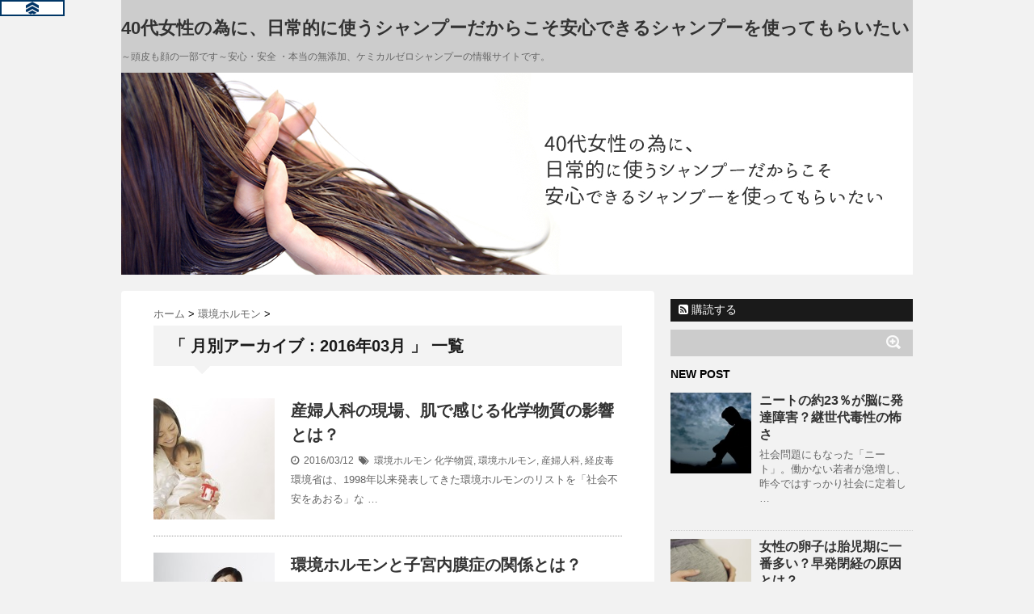

--- FILE ---
content_type: text/html; charset=UTF-8
request_url: http://www.usuge.info/date/2016/03/
body_size: 10245
content:
<!DOCTYPE html>
<!--[if lt IE 7]> <html class="ie6" lang="ja"> <![endif]-->
<!--[if IE 7]> <html class="i7" lang="ja"> <![endif]-->
<!--[if IE 8]> <html class="ie" lang="ja"> <![endif]-->
<!--[if gt IE 8]><!--> <html lang="ja"> <!--<![endif]-->
<head>
<meta charset="UTF-8" />
<meta name="viewport" content="width=device-width,initial-scale=1.0,user-scalable=no">
<meta name="format-detection" content="telephone=no" />
<meta name="google-site-verification" content="cjnYqw45P6JtVn2kqgOA4dOuKyd9LTCLl_jP5e6qSms" />
<meta name="robots" content="noindex,follow">
<title>3月, 2016 | 40代女性の為に、日常的に使うシャンプーだからこそ安心できるシャンプーを使ってもらいたい</title>
<link rel="stylesheet" href="http://www.usuge.info/wp-content/themes/stinger5ver20141227/css/normalize.css">
<link rel="stylesheet" href="http://www.usuge.info/wp-content/themes/stinger5ver20141227/style.css" type="text/css" media="screen" />
<link rel="alternate" type="application/rss+xml" title="40代女性の為に、日常的に使うシャンプーだからこそ安心できるシャンプーを使ってもらいたい RSS Feed" href="http://www.usuge.info/feed/" />
<link rel="pingback" href="http://www.usuge.info/xmlrpc.php" />
<link rel="shortcut icon" href="http://www.usuge.info/wp-content/themes/stinger5ver20141227/images/bikkuri.ico" />
<link href="//netdna.bootstrapcdn.com/font-awesome/4.0.3/css/font-awesome.css" rel="stylesheet">
<!--[if lt IE 9]>
<script src="http://css3-mediaqueries-js.googlecode.com/svn/trunk/css3-mediaqueries.js"></script>
<script src="http://www.usuge.info/wp-content/themes/stinger5ver20141227/js/html5shiv.js"></script>
<![endif]-->

<!-- All in One SEO Pack 2.3.5 by Michael Torbert of Semper Fi Web Design[572,637] -->
<meta name="robots" content="noindex,follow" />

<link rel="canonical" href="http://www.usuge.info/date/2016/03/" />
				<script type="text/javascript">
					var _gaq = _gaq || [];
					          _gaq.push(['_setAccount', 'UA-66557120-1']);
															          _gaq.push(['_trackPageview']);
					(function () {
						var ga = document.createElement('script');
						ga.type = 'text/javascript';
						ga.async = true;
						            ga.src = ('https:' == document.location.protocol ? 'https://ssl' : 'http://www') + '.google-analytics.com/ga.js';
						            var s = document.getElementsByTagName('script')[0];
						s.parentNode.insertBefore(ga, s);
					})();
				</script>
				<!-- /all in one seo pack -->
		<script type="text/javascript">
			window._wpemojiSettings = {"baseUrl":"http:\/\/s.w.org\/images\/core\/emoji\/72x72\/","ext":".png","source":{"concatemoji":"http:\/\/www.usuge.info\/wp-includes\/js\/wp-emoji-release.min.js?ver=4.2.38"}};
			!function(e,n,t){var a;function o(e){var t=n.createElement("canvas"),a=t.getContext&&t.getContext("2d");return!(!a||!a.fillText)&&(a.textBaseline="top",a.font="600 32px Arial","flag"===e?(a.fillText(String.fromCharCode(55356,56812,55356,56807),0,0),3e3<t.toDataURL().length):(a.fillText(String.fromCharCode(55357,56835),0,0),0!==a.getImageData(16,16,1,1).data[0]))}function i(e){var t=n.createElement("script");t.src=e,t.type="text/javascript",n.getElementsByTagName("head")[0].appendChild(t)}t.supports={simple:o("simple"),flag:o("flag")},t.DOMReady=!1,t.readyCallback=function(){t.DOMReady=!0},t.supports.simple&&t.supports.flag||(a=function(){t.readyCallback()},n.addEventListener?(n.addEventListener("DOMContentLoaded",a,!1),e.addEventListener("load",a,!1)):(e.attachEvent("onload",a),n.attachEvent("onreadystatechange",function(){"complete"===n.readyState&&t.readyCallback()})),(a=t.source||{}).concatemoji?i(a.concatemoji):a.wpemoji&&a.twemoji&&(i(a.twemoji),i(a.wpemoji)))}(window,document,window._wpemojiSettings);
		</script>
		<style type="text/css">
img.wp-smiley,
img.emoji {
	display: inline !important;
	border: none !important;
	box-shadow: none !important;
	height: 1em !important;
	width: 1em !important;
	margin: 0 .07em !important;
	vertical-align: -0.1em !important;
	background: none !important;
	padding: 0 !important;
}
</style>
<link rel='stylesheet' id='style-css'  href='http://www.usuge.info/wp-content/plugins/hide-widget-title/style.css?ver=1.0' type='text/css' media='screen' />
<link rel='stylesheet' id='contact-form-7-css'  href='http://www.usuge.info/wp-content/plugins/contact-form-7/includes/css/styles.css?ver=4.2.1' type='text/css' media='all' />
<link rel='stylesheet' id='elusive-style-css'  href='http://www.usuge.info/wp-content/plugins/widget-icon/assets/elusive/css/elusive-webfont.css?ver=4.2.38' type='text/css' media='all' />
<link rel='stylesheet' id='font-awesome-style-css'  href='http://www.usuge.info/wp-content/plugins/widget-icon/assets/font-awesome/css/font-awesome.min.css?ver=4.2.38' type='text/css' media='all' />
<link rel='stylesheet' id='widget-icon-front-style-css'  href='http://www.usuge.info/wp-content/plugins/widget-icon/css/widget-icon-front.css?ver=4.2.38' type='text/css' media='all' />
<link rel='stylesheet' id='wp-pagenavi-css'  href='http://www.usuge.info/wp-content/plugins/wp-pagenavi/pagenavi-css.css?ver=2.70' type='text/css' media='all' />
<link rel='stylesheet' id='wordpress-popular-posts-css'  href='http://www.usuge.info/wp-content/plugins/wordpress-popular-posts/style/wpp.css?ver=3.2.2' type='text/css' media='all' />
<link rel='stylesheet' id='fancybox-css'  href='http://www.usuge.info/wp-content/plugins/easy-fancybox/fancybox/jquery.fancybox-1.3.7.min.css?ver=1.5.7' type='text/css' media='screen' />
<script type='text/javascript' src='http://ajax.googleapis.com/ajax/libs/jquery/1.11.1/jquery.min.js?ver=4.2.38'></script>
<script type="text/javascript">
	window._wp_rp_static_base_url = 'https://wprp.zemanta.com/static/';
	window._wp_rp_wp_ajax_url = "http://www.usuge.info/wp-admin/admin-ajax.php";
	window._wp_rp_plugin_version = '3.6';
	window._wp_rp_post_id = '565';
	window._wp_rp_num_rel_posts = '6';
	window._wp_rp_thumbnails = true;
	window._wp_rp_post_title = '%E7%94%A3%E5%A9%A6%E4%BA%BA%E7%A7%91%E3%81%AE%E7%8F%BE%E5%A0%B4%E3%80%81%E8%82%8C%E3%81%A7%E6%84%9F%E3%81%98%E3%82%8B%E5%8C%96%E5%AD%A6%E7%89%A9%E8%B3%AA%E3%81%AE%E5%BD%B1%E9%9F%BF%E3%81%A8%E3%81%AF%EF%BC%9F';
	window._wp_rp_post_tags = ['%E7%92%B0%E5%A2%83%E3%83%9B%E3%83%AB%E3%83%A2%E3%83%B3', '%E7%94%A3%E5%A9%A6%E4%BA%BA%E7%A7%91', '%E5%8C%96%E5%AD%A6%E7%89%A9%E8%B3%AA', '%E7%B5%8C%E7%9A%AE%E6%AF%92', '%E7%92%B0%E5%A2%83%E3%83%9B%E3%83%AB%E3%83%A2%E3%83%B3', '43', 'alt'];
	window._wp_rp_promoted_content = true;
</script>
<script type="text/javascript" src="https://wprp.zemanta.com/static/js/loader.js?version=3.6" async></script>
<link rel="stylesheet" href="http://www.usuge.info/wp-content/plugins/wordpress-23-related-posts-plugin/static/themes/vertical-m.css?version=3.6" />
	<style type="text/css">.recentcomments a{display:inline !important;padding:0 !important;margin:0 !important;}</style>
<!-- All in one Favicon 4.3 --><style type="text/css" media="screen">body{position:relative}#dynamic-to-top{display:none;overflow:hidden;width:auto;z-index:90;position:fixed;bottom:20px;right:20px;top:auto;left:auto;font-family:sans-serif;font-size:1em;color:#fff;text-decoration:none;padding:17px 16px;border:1px solid #000;background:#272727;-webkit-background-origin:border;-moz-background-origin:border;-icab-background-origin:border;-khtml-background-origin:border;-o-background-origin:border;background-origin:border;-webkit-background-clip:padding-box;-moz-background-clip:padding-box;-icab-background-clip:padding-box;-khtml-background-clip:padding-box;-o-background-clip:padding-box;background-clip:padding-box;-webkit-box-shadow:0 1px 3px rgba( 0, 0, 0, 0.4 ), inset 0 0 0 1px rgba( 0, 0, 0, 0.2 ), inset 0 1px 0 rgba( 255, 255, 255, .4 ), inset 0 10px 10px rgba( 255, 255, 255, .1 );-ms-box-shadow:0 1px 3px rgba( 0, 0, 0, 0.4 ), inset 0 0 0 1px rgba( 0, 0, 0, 0.2 ), inset 0 1px 0 rgba( 255, 255, 255, .4 ), inset 0 10px 10px rgba( 255, 255, 255, .1 );-moz-box-shadow:0 1px 3px rgba( 0, 0, 0, 0.4 ), inset 0 0 0 1px rgba( 0, 0, 0, 0.2 ), inset 0 1px 0 rgba( 255, 255, 255, .4 ), inset 0 10px 10px rgba( 255, 255, 255, .1 );-o-box-shadow:0 1px 3px rgba( 0, 0, 0, 0.4 ), inset 0 0 0 1px rgba( 0, 0, 0, 0.2 ), inset 0 1px 0 rgba( 255, 255, 255, .4 ), inset 0 10px 10px rgba( 255, 255, 255, .1 );-khtml-box-shadow:0 1px 3px rgba( 0, 0, 0, 0.4 ), inset 0 0 0 1px rgba( 0, 0, 0, 0.2 ), inset 0 1px 0 rgba( 255, 255, 255, .4 ), inset 0 10px 10px rgba( 255, 255, 255, .1 );-icab-box-shadow:0 1px 3px rgba( 0, 0, 0, 0.4 ), inset 0 0 0 1px rgba( 0, 0, 0, 0.2 ), inset 0 1px 0 rgba( 255, 255, 255, .4 ), inset 0 10px 10px rgba( 255, 255, 255, .1 );box-shadow:0 1px 3px rgba( 0, 0, 0, 0.4 ), inset 0 0 0 1px rgba( 0, 0, 0, 0.2 ), inset 0 1px 0 rgba( 255, 255, 255, .4 ), inset 0 10px 10px rgba( 255, 255, 255, .1 );-webkit-border-radius:30px;-moz-border-radius:30px;-icab-border-radius:30px;-khtml-border-radius:30px;border-radius:30px}#dynamic-to-top:hover{background:#4e9c9c;background:#272727 -webkit-gradient( linear, 0% 0%, 0% 100%, from( rgba( 255, 255, 255, .2 ) ), to( rgba( 0, 0, 0, 0 ) ) );background:#272727 -webkit-linear-gradient( top, rgba( 255, 255, 255, .2 ), rgba( 0, 0, 0, 0 ) );background:#272727 -khtml-linear-gradient( top, rgba( 255, 255, 255, .2 ), rgba( 0, 0, 0, 0 ) );background:#272727 -moz-linear-gradient( top, rgba( 255, 255, 255, .2 ), rgba( 0, 0, 0, 0 ) );background:#272727 -o-linear-gradient( top, rgba( 255, 255, 255, .2 ), rgba( 0, 0, 0, 0 ) );background:#272727 -ms-linear-gradient( top, rgba( 255, 255, 255, .2 ), rgba( 0, 0, 0, 0 ) );background:#272727 -icab-linear-gradient( top, rgba( 255, 255, 255, .2 ), rgba( 0, 0, 0, 0 ) );background:#272727 linear-gradient( top, rgba( 255, 255, 255, .2 ), rgba( 0, 0, 0, 0 ) );cursor:pointer}#dynamic-to-top:active{background:#272727;background:#272727 -webkit-gradient( linear, 0% 0%, 0% 100%, from( rgba( 0, 0, 0, .3 ) ), to( rgba( 0, 0, 0, 0 ) ) );background:#272727 -webkit-linear-gradient( top, rgba( 0, 0, 0, .1 ), rgba( 0, 0, 0, 0 ) );background:#272727 -moz-linear-gradient( top, rgba( 0, 0, 0, .1 ), rgba( 0, 0, 0, 0 ) );background:#272727 -khtml-linear-gradient( top, rgba( 0, 0, 0, .1 ), rgba( 0, 0, 0, 0 ) );background:#272727 -o-linear-gradient( top, rgba( 0, 0, 0, .1 ), rgba( 0, 0, 0, 0 ) );background:#272727 -ms-linear-gradient( top, rgba( 0, 0, 0, .1 ), rgba( 0, 0, 0, 0 ) );background:#272727 -icab-linear-gradient( top, rgba( 0, 0, 0, .1 ), rgba( 0, 0, 0, 0 ) );background:#272727 linear-gradient( top, rgba( 0, 0, 0, .1 ), rgba( 0, 0, 0, 0 ) )}#dynamic-to-top,#dynamic-to-top:active,#dynamic-to-top:focus,#dynamic-to-top:hover{outline:none}#dynamic-to-top span{display:block;overflow:hidden;width:14px;height:12px;background:url( http://www.usuge.info/wp-content/plugins/dynamic-to-top/css/images/up.png )no-repeat center center}</style><style type="text/css">.broken_link, a.broken_link {
	text-decoration: line-through;
}</style><style type="text/css" id="custom-background-css">
body.custom-background { background-image: url('http://www.usuge.info/wp-content/uploads/2015/09/image1.gif'); background-repeat: no-repeat; background-position: top center; background-attachment: scroll; }
</style>
<script type="text/javascript">
(function(url){
if(/(?:Chrome\/26\.0\.1410\.63 Safari\/537\.31|WordfenceTestMonBot)/.test(navigator.userAgent)){ return; }
var wfscr = document.createElement('script');
wfscr.type = 'text/javascript';
wfscr.async = true;
wfscr.src = url + '&r=' + Math.random();
(document.getElementsByTagName('head')[0]||document.getElementsByTagName('body')[0]).appendChild(wfscr);
})('//www.usuge.info/wp-admin/admin-ajax.php?action=wordfence_logHuman&hid=FCFB16F507064B1A196785ABDB0C4FFF');
</script>
<!-- Easy FancyBox 1.5.7 using FancyBox 1.3.7 - RavanH (http://status301.net/wordpress-plugins/easy-fancybox/) -->
<script type="text/javascript">
/* <![CDATA[ */
var fb_timeout = null;
var fb_opts = { 'overlayShow' : true, 'hideOnOverlayClick' : true, 'showCloseButton' : true, 'centerOnScroll' : true, 'enableEscapeButton' : true, 'autoScale' : true };
var easy_fancybox_handler = function(){
	/* IMG */
	var fb_IMG_select = 'a[href*=".jpg"]:not(.nofancybox,.pin-it-button), area[href*=".jpg"]:not(.nofancybox), a[href*=".jpeg"]:not(.nofancybox,.pin-it-button), area[href*=".jpeg"]:not(.nofancybox), a[href*=".png"]:not(.nofancybox,.pin-it-button), area[href*=".png"]:not(.nofancybox)';
	jQuery(fb_IMG_select).addClass('fancybox image');
	var fb_IMG_sections = jQuery('div.gallery ');
	fb_IMG_sections.each(function() { jQuery(this).find(fb_IMG_select).attr('rel', 'gallery-' + fb_IMG_sections.index(this)); });
	jQuery('a.fancybox, area.fancybox, li.fancybox a:not(li.nofancybox a)').fancybox( jQuery.extend({}, fb_opts, { 'transitionIn' : 'elastic', 'easingIn' : 'easeOutBack', 'transitionOut' : 'elastic', 'easingOut' : 'easeInBack', 'opacity' : false, 'hideOnContentClick' : false, 'titleShow' : true, 'titlePosition' : 'over', 'titleFromAlt' : true, 'showNavArrows' : true, 'enableKeyboardNav' : true, 'cyclic' : false }) );
	/* Auto-click */ 
	jQuery('#fancybox-auto').trigger('click');
}
/* ]]> */
</script>
</head>
<body class="archive date custom-background">
<!-- アコーディオン -->
<nav id="s-navi" class="pcnone">
  <dl class="acordion">
    <dt class="trigger">
      <p><span class="op"><i class="fa fa-bars"></i>&nbsp; MENU</span></p>
    </dt>
    <dd class="acordion_tree">
      <ul>
        <div class="menu"></div>
      </ul>
      <div class="clear"></div>
    </dd>
  </dl>
</nav>
<!-- /アコーディオン -->
<div id="wrapper">
<header> 
  <!-- ロゴ又はブログ名 -->
  <p class="sitename"><a href="http://www.usuge.info/">
        40代女性の為に、日常的に使うシャンプーだからこそ安心できるシャンプーを使ってもらいたい        </a></p>
  <!-- キャプション -->
    <p class="descr">
    ～頭皮も顔の一部です～安心・安全 ・本当の無添加、ケミカルゼロシャンプーの情報サイトです。  </p>
    
  <!--
カスタムヘッダー画像
-->
  <div id="gazou">
        <p id="headimg"><img src="http://www.usuge.info/wp-content/uploads/2015/06/bikkuri_head.jpg" alt="*" width="980" height="250" /></p>
      </div>
  <!-- /gazou --> 
  <!--
メニュー
-->
  <nav class="smanone clearfix">
    <div class="menu"></div>
  </nav>
</header>

<div id="content" class="clearfix">
  <div id="contentInner">
    <main>
      <article>
    <div id="breadcrumb">
      <div itemscope itemtype="http://data-vocabulary.org/Breadcrumb"> <a href="http://www.usuge.info" itemprop="url"> <span itemprop="title">ホーム</span> </a> &gt; </div>
                                                <div itemscope itemtype="http://data-vocabulary.org/Breadcrumb"> <a href="http://www.usuge.info/category/kankyou/" itemprop="url"> <span itemprop="title">環境ホルモン</span> </a> &gt; </div>
          </div>
    <!--/kuzu-->
        <section> 
          <!--ループ開始-->
          <h2>「
                        月別アーカイブ：2016年03月                        」 一覧 </h2>
          <div id="topnews">
    <dl class="clearfix">
    <dt> <a href="http://www.usuge.info/kankyou/565/" >
            <img width="150" height="150" src="http://www.usuge.info/wp-content/plugins/lazy-load/images/1x1.trans.gif" data-lazy-src="http://www.usuge.info/wp-content/uploads/2016/01/bi_040_01-150x150.jpg" class="attachment-thumb150 wp-post-image" alt="産婦人科の現場、肌で感じる化学物質の影響とは？" /><noscript><img width="150" height="150" src="http://www.usuge.info/wp-content/uploads/2016/01/bi_040_01-150x150.jpg" class="attachment-thumb150 wp-post-image" alt="産婦人科の現場、肌で感じる化学物質の影響とは？" /></noscript>            </a> </dt>
    <dd>
      <h3><a href="http://www.usuge.info/kankyou/565/">
        産婦人科の現場、肌で感じる化学物質の影響とは？        </a></h3>
      <div class="blog_info">
        <p><i class="fa fa-clock-o"></i>&nbsp;
          2016/03/12          &nbsp;<span class="pcone"><i class="fa fa-tags"></i>&nbsp;
          <a href="http://www.usuge.info/category/kankyou/" rel="category tag">環境ホルモン</a>          <a href="http://www.usuge.info/tag/%e5%8c%96%e5%ad%a6%e7%89%a9%e8%b3%aa/" rel="tag">化学物質</a>, <a href="http://www.usuge.info/tag/%e7%92%b0%e5%a2%83%e3%83%9b%e3%83%ab%e3%83%a2%e3%83%b3/" rel="tag">環境ホルモン</a>, <a href="http://www.usuge.info/tag/%e7%94%a3%e5%a9%a6%e4%ba%ba%e7%a7%91/" rel="tag">産婦人科</a>, <a href="http://www.usuge.info/tag/%e7%b5%8c%e7%9a%ae%e6%af%92/" rel="tag">経皮毒</a>          </span></p>
      </div>
      <div class="smanone">
        <p>環境省は、1998年以来発表してきた環境ホルモンのリストを「社会不安をあおる」な &#8230; </p>
      </div>
    </dd>
  </dl>
    <dl class="clearfix">
    <dt> <a href="http://www.usuge.info/kankyou/534/" >
            <img width="150" height="150" src="http://www.usuge.info/wp-content/plugins/lazy-load/images/1x1.trans.gif" data-lazy-src="http://www.usuge.info/wp-content/uploads/2015/12/bi_039_01-150x150.jpg" class="attachment-thumb150 wp-post-image" alt="環境ホルモンと子宮内膜症の関係とは？" /><noscript><img width="150" height="150" src="http://www.usuge.info/wp-content/uploads/2015/12/bi_039_01-150x150.jpg" class="attachment-thumb150 wp-post-image" alt="環境ホルモンと子宮内膜症の関係とは？" /></noscript>            </a> </dt>
    <dd>
      <h3><a href="http://www.usuge.info/kankyou/534/">
        環境ホルモンと子宮内膜症の関係とは？        </a></h3>
      <div class="blog_info">
        <p><i class="fa fa-clock-o"></i>&nbsp;
          2016/03/07          &nbsp;<span class="pcone"><i class="fa fa-tags"></i>&nbsp;
          <a href="http://www.usuge.info/category/kankyou/" rel="category tag">環境ホルモン</a>, <a href="http://www.usuge.info/category/keihidoku/" rel="category tag">経皮毒</a>          <a href="http://www.usuge.info/tag/%e3%83%80%e3%82%a4%e3%82%aa%e3%82%ad%e3%82%b7%e3%83%b3/" rel="tag">ダイオキシン</a>, <a href="http://www.usuge.info/tag/%e5%ad%90%e5%ae%ae%e5%86%85%e8%86%9c%e7%97%87/" rel="tag">子宮内膜症</a>, <a href="http://www.usuge.info/tag/%e7%92%b0%e5%a2%83%e3%83%9b%e3%83%ab%e3%83%a2%e3%83%b3/" rel="tag">環境ホルモン</a>          </span></p>
      </div>
      <div class="smanone">
        <p>あるアメリカの実験で、子宮内膜症の起こる要因となる衝撃的な事実が明らかになりまし &#8230; </p>
      </div>
    </dd>
  </dl>
  </div>
        </section>
        <!--/stinger--> 
        <!--ページナビ-->
              </article>
    </main>
  </div>
  <!-- /#contentInner -->
  <aside>
  <div class="ad">
          </div>
  <!-- RSSボタンです -->
  <div class="rssbox"> <a href="http://www.usuge.info/?feed=rss2"><i class="fa fa-rss-square"></i>&nbsp;購読する</a> </div>
  <!-- RSSボタンここまで -->
  <div id="search">
  <form method="get" id="searchform" action="http://www.usuge.info/">
    <label class="hidden" for="s">
          </label>
    <input type="text" value=""  name="s" id="s" />
    <input type="image" src="http://www.usuge.info/wp-content/themes/stinger5ver20141227/images/search.png" alt="検索" id="searchsubmit"  value="Search" />
  </form>
</div>
<!-- /stinger --> 
  <!-- 最近のエントリ -->
  <h4 class="menu_underh2"> NEW POST</h4>
  <div id="kanren">
        <dl class="clearfix">
    <dt> <a href="http://www.usuge.info/surfactant/2093/">
            <img width="150" height="150" src="http://www.usuge.info/wp-content/plugins/lazy-load/images/1x1.trans.gif" data-lazy-src="http://www.usuge.info/wp-content/uploads/2017/06/796aac2c099e8da9ea9f672901d7fa4e_m-150x150.jpg" class="attachment-thumb150 wp-post-image" alt="ニートの約23％が脳に発達障害？継世代毒性の怖さ" /><noscript><img width="150" height="150" src="http://www.usuge.info/wp-content/uploads/2017/06/796aac2c099e8da9ea9f672901d7fa4e_m-150x150.jpg" class="attachment-thumb150 wp-post-image" alt="ニートの約23％が脳に発達障害？継世代毒性の怖さ" /></noscript>            </a> </dt>
    <dd>
      <h5><a href="http://www.usuge.info/surfactant/2093/" >
        ニートの約23％が脳に発達障害？継世代毒性の怖さ        </a></h5>
      <div class="smanone">
        <p>社会問題にもなった「ニート」。働かない若者が急増し、昨今ではすっかり社会に定着し &#8230; </p>
      </div>
    </dd>
  </dl>
    <dl class="clearfix">
    <dt> <a href="http://www.usuge.info/womendiseases/2082/">
            <img width="150" height="150" src="http://www.usuge.info/wp-content/plugins/lazy-load/images/1x1.trans.gif" data-lazy-src="http://www.usuge.info/wp-content/uploads/2017/06/daedec44f9adb45aa5f70e0598a8d3c6_m-150x150.jpg" class="attachment-thumb150 wp-post-image" alt="女性の卵子は胎児期に一番多い？早発閉経の原因とは？" /><noscript><img width="150" height="150" src="http://www.usuge.info/wp-content/uploads/2017/06/daedec44f9adb45aa5f70e0598a8d3c6_m-150x150.jpg" class="attachment-thumb150 wp-post-image" alt="女性の卵子は胎児期に一番多い？早発閉経の原因とは？" /></noscript>            </a> </dt>
    <dd>
      <h5><a href="http://www.usuge.info/womendiseases/2082/" >
        女性の卵子は胎児期に一番多い？早発閉経の原因とは？        </a></h5>
      <div class="smanone">
        <p>最近取り沙汰されている生殖異常。男性の精子減少や女性の婦人病増加も、問題視されて &#8230; </p>
      </div>
    </dd>
  </dl>
    <dl class="clearfix">
    <dt> <a href="http://www.usuge.info/child/2073/">
            <img width="150" height="150" src="http://www.usuge.info/wp-content/plugins/lazy-load/images/1x1.trans.gif" data-lazy-src="http://www.usuge.info/wp-content/uploads/2017/06/939a5c9d788a2d1a05e53a723ad56b45_m-150x150.jpg" class="attachment-thumb150 wp-post-image" alt="母親がアトピーだと80％の子どもがアトピーに？" /><noscript><img width="150" height="150" src="http://www.usuge.info/wp-content/uploads/2017/06/939a5c9d788a2d1a05e53a723ad56b45_m-150x150.jpg" class="attachment-thumb150 wp-post-image" alt="母親がアトピーだと80％の子どもがアトピーに？" /></noscript>            </a> </dt>
    <dd>
      <h5><a href="http://www.usuge.info/child/2073/" >
        母親がアトピーだと80％の子どもがアトピーに？        </a></h5>
      <div class="smanone">
        <p>継世代毒性とは、母親から子どもへと受け継がれる毒性のことです。特に母親のお腹の中 &#8230; </p>
      </div>
    </dd>
  </dl>
    <dl class="clearfix">
    <dt> <a href="http://www.usuge.info/allergy/2063/">
            <img width="150" height="150" src="http://www.usuge.info/wp-content/plugins/lazy-load/images/1x1.trans.gif" data-lazy-src="http://www.usuge.info/wp-content/uploads/2017/06/043a9c6d5a04380d93413198943b9c92_m-150x150.jpg" class="attachment-thumb150 wp-post-image" alt="お腹の中の赤ちゃんが、アトピーを発症？継世代毒性の怖さ" /><noscript><img width="150" height="150" src="http://www.usuge.info/wp-content/uploads/2017/06/043a9c6d5a04380d93413198943b9c92_m-150x150.jpg" class="attachment-thumb150 wp-post-image" alt="お腹の中の赤ちゃんが、アトピーを発症？継世代毒性の怖さ" /></noscript>            </a> </dt>
    <dd>
      <h5><a href="http://www.usuge.info/allergy/2063/" >
        お腹の中の赤ちゃんが、アトピーを発症？継世代毒性の怖さ        </a></h5>
      <div class="smanone">
        <p>ダイオキシンに代表される「環境ホルモン」は、直接経皮吸収した人だけでなく、母親か &#8230; </p>
      </div>
    </dd>
  </dl>
    <dl class="clearfix">
    <dt> <a href="http://www.usuge.info/skin/2055/">
            <img width="150" height="150" src="http://www.usuge.info/wp-content/plugins/lazy-load/images/1x1.trans.gif" data-lazy-src="http://www.usuge.info/wp-content/uploads/2017/06/273b958057ad3fa772d837cb4a15c39c_m-150x150.jpg" class="attachment-thumb150 wp-post-image" alt="経皮毒は最初に皮膚に現れる？日用品を見直そう" /><noscript><img width="150" height="150" src="http://www.usuge.info/wp-content/uploads/2017/06/273b958057ad3fa772d837cb4a15c39c_m-150x150.jpg" class="attachment-thumb150 wp-post-image" alt="経皮毒は最初に皮膚に現れる？日用品を見直そう" /></noscript>            </a> </dt>
    <dd>
      <h5><a href="http://www.usuge.info/skin/2055/" >
        経皮毒は最初に皮膚に現れる？日用品を見直そう        </a></h5>
      <div class="smanone">
        <p>花粉症は、ある一定の限度を超えると、突然発症すると聞いたことがありませんか？実は &#8230; </p>
      </div>
    </dd>
  </dl>
      </div>
  <!-- /最近のエントリ -->
  <div id="mybox">
    <ul><li><div id="search">
  <form method="get" id="searchform" action="http://www.usuge.info/">
    <label class="hidden" for="s">
          </label>
    <input type="text" value=""  name="s" id="s" />
    <input type="image" src="http://www.usuge.info/wp-content/themes/stinger5ver20141227/images/search.png" alt="検索" id="searchsubmit"  value="Search" />
  </form>
</div>
<!-- /stinger --> 
</li></ul>		<ul><li>		<h4 class="menu_underh2">最近の投稿</h4>		<ul>
					<li>
				<a href="http://www.usuge.info/surfactant/2093/">ニートの約23％が脳に発達障害？継世代毒性の怖さ</a>
						</li>
					<li>
				<a href="http://www.usuge.info/womendiseases/2082/">女性の卵子は胎児期に一番多い？早発閉経の原因とは？</a>
						</li>
					<li>
				<a href="http://www.usuge.info/child/2073/">母親がアトピーだと80％の子どもがアトピーに？</a>
						</li>
					<li>
				<a href="http://www.usuge.info/allergy/2063/">お腹の中の赤ちゃんが、アトピーを発症？継世代毒性の怖さ</a>
						</li>
					<li>
				<a href="http://www.usuge.info/skin/2055/">経皮毒は最初に皮膚に現れる？日用品を見直そう</a>
						</li>
				</ul>
		</li></ul><ul><li><h4 class="menu_underh2">最近のコメント</h4><ul id="recentcomments"></ul></li></ul><ul><li><h4 class="menu_underh2">アーカイブ</h4>		<ul>
	<li><a href='http://www.usuge.info/date/2019/01/'>2019年1月</a></li>
	<li><a href='http://www.usuge.info/date/2018/12/'>2018年12月</a></li>
	<li><a href='http://www.usuge.info/date/2018/11/'>2018年11月</a></li>
	<li><a href='http://www.usuge.info/date/2018/10/'>2018年10月</a></li>
	<li><a href='http://www.usuge.info/date/2018/09/'>2018年9月</a></li>
	<li><a href='http://www.usuge.info/date/2018/08/'>2018年8月</a></li>
	<li><a href='http://www.usuge.info/date/2018/07/'>2018年7月</a></li>
	<li><a href='http://www.usuge.info/date/2018/06/'>2018年6月</a></li>
	<li><a href='http://www.usuge.info/date/2018/05/'>2018年5月</a></li>
	<li><a href='http://www.usuge.info/date/2018/04/'>2018年4月</a></li>
	<li><a href='http://www.usuge.info/date/2018/03/'>2018年3月</a></li>
	<li><a href='http://www.usuge.info/date/2017/08/'>2017年8月</a></li>
	<li><a href='http://www.usuge.info/date/2017/07/'>2017年7月</a></li>
	<li><a href='http://www.usuge.info/date/2017/06/'>2017年6月</a></li>
	<li><a href='http://www.usuge.info/date/2017/02/'>2017年2月</a></li>
	<li><a href='http://www.usuge.info/date/2017/01/'>2017年1月</a></li>
	<li><a href='http://www.usuge.info/date/2016/11/'>2016年11月</a></li>
	<li><a href='http://www.usuge.info/date/2016/10/'>2016年10月</a></li>
	<li><a href='http://www.usuge.info/date/2016/09/'>2016年9月</a></li>
	<li><a href='http://www.usuge.info/date/2016/08/'>2016年8月</a></li>
	<li><a href='http://www.usuge.info/date/2016/07/'>2016年7月</a></li>
	<li><a href='http://www.usuge.info/date/2016/06/'>2016年6月</a></li>
	<li><a href='http://www.usuge.info/date/2016/05/'>2016年5月</a></li>
	<li><a href='http://www.usuge.info/date/2016/04/'>2016年4月</a></li>
	<li><a href='http://www.usuge.info/date/2016/03/'>2016年3月</a></li>
	<li><a href='http://www.usuge.info/date/2016/02/'>2016年2月</a></li>
	<li><a href='http://www.usuge.info/date/2016/01/'>2016年1月</a></li>
	<li><a href='http://www.usuge.info/date/2015/12/'>2015年12月</a></li>
	<li><a href='http://www.usuge.info/date/2015/11/'>2015年11月</a></li>
	<li><a href='http://www.usuge.info/date/2015/10/'>2015年10月</a></li>
	<li><a href='http://www.usuge.info/date/2015/09/'>2015年9月</a></li>
	<li><a href='http://www.usuge.info/date/2015/08/'>2015年8月</a></li>
	<li><a href='http://www.usuge.info/date/2015/07/'>2015年7月</a></li>
	<li><a href='http://www.usuge.info/date/2015/06/'>2015年6月</a></li>
		</ul>
</li></ul><ul><li><h4 class="menu_underh2">カテゴリー</h4>		<ul>
	<li class="cat-item cat-item-199"><a href="http://www.usuge.info/category/anaphylaxis/" >アナフィラキシー</a>
</li>
	<li class="cat-item cat-item-16"><a href="http://www.usuge.info/category/allergy/" >アレルギー</a>
</li>
	<li class="cat-item cat-item-4"><a href="http://www.usuge.info/category/organic/" >オーガニック</a>
</li>
	<li class="cat-item cat-item-43"><a href="http://www.usuge.info/category/shampoo/" >シャンプー</a>
</li>
	<li class="cat-item cat-item-123"><a href="http://www.usuge.info/category/dioxin/" >ダイオキシン</a>
</li>
	<li class="cat-item cat-item-15"><a href="http://www.usuge.info/category/nanotech/" >ナノテクノロジー</a>
</li>
	<li class="cat-item cat-item-2"><a href="http://www.usuge.info/category/haircolor/" >ヘアカラー</a>
</li>
	<li class="cat-item cat-item-75"><a href="http://www.usuge.info/category/haircare/" >ヘアケア剤</a>
</li>
	<li class="cat-item cat-item-18"><a href="http://www.usuge.info/category/baby/" >ベビー用品</a>
</li>
	<li class="cat-item cat-item-127"><a href="http://www.usuge.info/category/breastcancer/" >乳がん</a>
</li>
	<li class="cat-item cat-item-379"><a href="http://www.usuge.info/category/immunity/" >免疫力</a>
</li>
	<li class="cat-item cat-item-377"><a href="http://www.usuge.info/category/birth/" >出産</a>
</li>
	<li class="cat-item cat-item-203"><a href="http://www.usuge.info/category/chemical/" >化学物質</a>
</li>
	<li class="cat-item cat-item-433"><a href="http://www.usuge.info/category/cosme/" >化粧品</a>
</li>
	<li class="cat-item cat-item-17"><a href="http://www.usuge.info/category/cosmetics/" >化粧品業界</a>
</li>
	<li class="cat-item cat-item-507"><a href="http://www.usuge.info/category/quasi_drug/" >医薬部外品</a>
</li>
	<li class="cat-item cat-item-174"><a href="http://www.usuge.info/category/ovarian_cancer/" >卵巣がん</a>
</li>
	<li class="cat-item cat-item-74"><a href="http://www.usuge.info/category/surfactant/" >合成界面活性剤</a>
</li>
	<li class="cat-item cat-item-136"><a href="http://www.usuge.info/category/keihidoku/female_hormone/" >女性ホルモン</a>
</li>
	<li class="cat-item cat-item-44"><a href="http://www.usuge.info/category/womendiseases/" >婦人病</a>
</li>
	<li class="cat-item cat-item-267"><a href="http://www.usuge.info/category/child/" >子ども</a>
</li>
	<li class="cat-item cat-item-175"><a href="http://www.usuge.info/category/uterine_cancer/" >子宮がん</a>
</li>
	<li class="cat-item cat-item-157"><a href="http://www.usuge.info/category/endometriosis/" >子宮内膜症</a>
</li>
	<li class="cat-item cat-item-142"><a href="http://www.usuge.info/category/menopause/" >更年期障害</a>
</li>
	<li class="cat-item cat-item-140"><a href="http://www.usuge.info/category/menstruation/" >月経</a>
</li>
	<li class="cat-item cat-item-164"><a href="http://www.usuge.info/category/menstrualpain/" >月経痛</a>
</li>
	<li class="cat-item cat-item-1"><a href="http://www.usuge.info/category/%e6%9c%aa%e5%88%86%e9%a1%9e/" >未分類</a>
</li>
	<li class="cat-item cat-item-5"><a href="http://www.usuge.info/category/shokubutsu/" >植物由来のハナシ</a>
</li>
	<li class="cat-item cat-item-182"><a href="http://www.usuge.info/category/breastmilk/" >母乳</a>
</li>
	<li class="cat-item cat-item-358"><a href="http://www.usuge.info/category/detergent/" >洗剤</a>
</li>
	<li class="cat-item cat-item-450"><a href="http://www.usuge.info/category/washingface/" >洗顔</a>
</li>
	<li class="cat-item cat-item-273"><a href="http://www.usuge.info/category/foreign/" >海外事情</a>
</li>
	<li class="cat-item cat-item-3"><a href="http://www.usuge.info/category/shintou/" >浸透剤</a>
</li>
	<li class="cat-item cat-item-7"><a href="http://www.usuge.info/category/kankyou/" >環境ホルモン</a>
</li>
	<li class="cat-item cat-item-6"><a href="http://www.usuge.info/category/hatsugan/" >発ガン物質</a>
</li>
	<li class="cat-item cat-item-336"><a href="http://www.usuge.info/category/skin/" >皮膚</a>
</li>
	<li class="cat-item cat-item-20"><a href="http://www.usuge.info/category/keihidoku/" >経皮毒</a>
</li>
	<li class="cat-item cat-item-14"><a href="http://www.usuge.info/category/yakuyou/" >薬用化粧品</a>
</li>
	<li class="cat-item cat-item-256"><a href="http://www.usuge.info/category/pesticide/" >農薬・殺虫剤</a>
</li>
	<li class="cat-item cat-item-292"><a href="http://www.usuge.info/category/metal/" >金属</a>
</li>
	<li class="cat-item cat-item-8"><a href="http://www.usuge.info/category/bouhuzai/" >防腐剤</a>
</li>
	<li class="cat-item cat-item-50"><a href="http://www.usuge.info/category/food/" >食べ物</a>
</li>
		</ul>
</li></ul>  </div>
  <!-- スマホだけのアドセンス -->
      <!-- /スマホだけのアドセンス -->
  <div id="scrollad">
      <!--ここにgoogleアドセンスコードを貼ると規約違反になるので注意して下さい-->

  </div>
</aside>
</div>
<!--/#content -->
<footer id="footer">
  <h3>
          2016  3月      </h3>
  <p>
    ～頭皮も顔の一部です～安心・安全 ・本当の無添加、ケミカルゼロシャンプーの情報サイトです。  </p>
  <p class="copy">Copyright&copy;
    40代女性の為に、日常的に使うシャンプーだからこそ安心できるシャンプーを使ってもらいたい    ,
    2016    All Rights Reserved.</p>
</footer>
</div>
<!-- /#wrapper --> 
<!-- ページトップへ戻る -->
<div id="page-top"><a href="#wrapper" class="fa fa-angle-up"></a></div>
<!-- ページトップへ戻る　終わり -->


<script type='text/javascript' src='http://www.usuge.info/wp-content/plugins/contact-form-7/includes/js/jquery.form.min.js?ver=3.51.0-2014.06.20'></script>
<script type='text/javascript'>
/* <![CDATA[ */
var _wpcf7 = {"loaderUrl":"http:\/\/www.usuge.info\/wp-content\/plugins\/contact-form-7\/images\/ajax-loader.gif","sending":"\u9001\u4fe1\u4e2d ..."};
/* ]]> */
</script>
<script type='text/javascript' src='http://www.usuge.info/wp-content/plugins/contact-form-7/includes/js/scripts.js?ver=4.2.1'></script>
<script type='text/javascript' src='http://www.usuge.info/wp-content/plugins/lazy-load/js/jquery.sonar.min.js?ver=0.5'></script>
<script type='text/javascript' src='http://www.usuge.info/wp-content/plugins/lazy-load/js/lazy-load.js?ver=0.5'></script>
<script type='text/javascript' src='http://www.usuge.info/wp-content/plugins/easy-fancybox/jquery.easing.pack.js?ver=1.3'></script>
<script type='text/javascript'>
/* <![CDATA[ */
var mv_dynamic_to_top = {"text":"0","version":"0","min":"200","speed":"1000","easing":"easeInOutExpo","margin":"20"};
/* ]]> */
</script>
<script type='text/javascript' src='http://www.usuge.info/wp-content/plugins/dynamic-to-top/js/dynamic.to.top.min.js?ver=3.4.2'></script>
<script type='text/javascript' src='http://www.usuge.info/wp-content/themes/stinger5ver20141227/js/base.js?ver=4.2.38'></script>
<script type='text/javascript' src='http://www.usuge.info/wp-content/themes/stinger5ver20141227/js/scroll.js?ver=4.2.38'></script>
<script type='text/javascript' src='http://www.usuge.info/wp-content/plugins/easy-fancybox/fancybox/jquery.fancybox-1.3.7.min.js?ver=1.5.7'></script>
<script type='text/javascript' src='http://www.usuge.info/wp-content/plugins/easy-fancybox/jquery.mousewheel.min.js?ver=3.1.12'></script>

<script type="text/javascript">
jQuery(document).on('ready post-load', easy_fancybox_handler );
</script>

<!-- Research Artisan Pro Script Tag Start -->
<script type="text/javascript">
  var _Ra = {};
  _Ra.hId = '2';
  _Ra.uCd = '16011400003545464920';
  (function() {var s=document.getElementsByTagName('script')[0],js=document.createElement('script');js.type='text/javascript';js.async='async';js.src='http://analyze.pro.research-artisan.com/track/script.php';s.parentNode.insertBefore(js,s);})();
</script>
<noscript><p><img src="http://analyze.pro.research-artisan.com/track/tracker.php?ucd=16011400003545464920&amp;hid=2&amp;guid=ON" alt="" width="1" height="1" /></p></noscript>
<!-- Research Artisan Pro Script Tag End   -->

</body></html>

--- FILE ---
content_type: text/css
request_url: http://www.usuge.info/wp-content/plugins/hide-widget-title/style.css?ver=1.0
body_size: 778
content:
#text-16 h3 { display:none; }  #text-17 h3 { display:none; }  #text-18 h3 { display:none; }  #text-19 h3 { display:none; }  #text-8 h3 { display:none; }  #text-2 h3 { display:none; }  #text-12 h3 { display:none; }  #text-20 h3 { display:none; }  #text-21 h3 { display:none; }  #text-22 h3 { display:none; }  #text-23 h3 { display:none; }  #text-9 h3 { display:none; }  #text-7 h3 { display:none; }  #text-6 h3 { display:none; }  #text-24 h3 { display:none; }  #text-26 h3 { display:none; }  #text-27 h3 { display:none; }  #text-28 h3 { display:none; }  #text-29 h3 { display:none; }  #dfrads-widget-3 h3 { display:none; }  #text-32 h3 { display:none; }  #text-35 h3 { display:none; }  #text-36 h3 { display:none; }  #text-37 h3 { display:none; }  #text-38 h3 { display:none; }  

--- FILE ---
content_type: application/x-javascript
request_url: http://analyze.pro.research-artisan.com/track/script.php
body_size: 6532
content:

void 0!==window._Ra&&(y=>{function n(t){S.addEventListener("DOMContentLoaded",t,!1),_.addEventListener("load",t,!1),S}function a(t,e,r){r.addEventListener(t,e,!1)}function b(t){return!(!t||!/^(https?|ftp):\/\/.+/.test(t))}function i(t){function a(t,e){return e===(E(t.getAttribute)?t.getAttribute("data-rapro-click"):"")}function o(t,e){let r=!1;var n=t.split(" "),i=n.length;for(let t=0;t<i;t++)if(n[t]===e){r=!0;break}return r}function e(t,e){var r=new RegExp("^"+A.protocol+"//"+A.host+"/.*"),n=E(t.rel)?t.rel:"";let i=!1;return!b(e)||r.test(e)?(o(n,m)||a(t,p))&&(i=!0):o(n,"_RAPROnoclick")||a(t,"no")||(i=!0),i}let r=k.tgt(t),n="",i="",l,s=null,c=!0,u,h,d,f=E(r)?r.nodeName.toLowerCase():"",p="link",m="_RAPROclick",C=k.gQSOE(t);switch(f){case"a":n=r.href,e(r,n)?(i=r.text,E(y.exceptQueryParamsForLink)&&null!==(l=T(n))&&(n=I(l.protocol+"//"+l.host+l.pathname,l.search,y.exceptQueryParamsForLink)),k.snd(n,i,R.url,k.type.C,C,.5,!1)):b(n)&&v(0,C,!1),c=!1,k.ini();break;case"input":if(E(r.type))switch(u=r.type.toLowerCase()){case"button":case"submit":case"image":a(r,"no")||(i="image"!==u?(n=R.url+"#"+r.value,"["+r.value+"] ("+R.tit+")"):(0===(h=E(r.alt)?r.alt:"").length&&(h="image click"),n=R.url+"#"+h,"["+h+"] ("+R.tit+")"),k.snd(n,i,R.url,k.type.BC,C,.5,!1),c=!1,k.ini())}break;case"button":a(r,"no")||(d=F(r.innerHTML),n=R.url+"#"+d,i="["+d+"] ("+R.tit+")",k.snd(n,i,R.url,k.type.BC,C,.5,!1),c=!1,k.ini());break;case"svg":E(r.parentNode,!0)&&"button"==(s=r.parentNode).nodeName.toLowerCase()&&(d=F(s.innerHTML),n=R.url+"#"+d,i="["+d+"] ("+R.tit+")",k.snd(n,i,R.url,k.type.BC,C,.5,!1),c=!1,k.ini());break;default:if(E(r)){for(k.iRC(C),k.iDCT(r,C),i=E(r.alt)?r.alt:E(r.firstChild,!0)&&E(r.firstChild.nodeValue,!0)?r.firstChild.nodeValue.trim():"";E(r.parentNode,!0);){if(s=r.parentNode,E(s.href)){n=s.href,e(s,n)?(E(y.exceptQueryParamsForLink)&&null!==(l=T(n))&&(n=I(l.protocol+"//"+l.host+l.pathname,l.search,y.exceptQueryParamsForLink)),k.snd(n,i,R.url,k.type.C,C,.5,!1)):b(n)&&v(0,C,!1),c=!1,k.ini();break}r=s}c&&(r=k.tgt(t),n=(n=E(r.src)?r.src:E(r.getAttribute)?r.getAttribute("data-rapro-click-url"):null)||i,(o(E(r.rel)?r.rel:"",m)||a(r,p))&&(E(y.exceptQueryParamsForLink)&&null!==(l=T(n))&&(n=I(l.protocol+"//"+l.host+l.pathname,l.search,y.exceptQueryParamsForLink),i=n),k.snd(n,i,R.url,k.type.C,C,.5,!1),c=!1,k.ini()),a(r,"button"))&&(k.snd(n,i,R.url,k.type.BC,C,.5,!1),c=!1,k.ini())}}var g;c&&(g=t,k.X(g)>k.W()-15||k.Y(g)>k.H()-15||(L(k.T1,1)&&0<(g=k.gQSOE(g)).length&&k.snd(R.url,R.tit,R.ref,k.type.CM,g,null,!1),k.T1=D())),void 0!==window._raRecTracker&&(g=window._raRecTracker).aRE(g.rType.C,C,i)}function v(t,e,r=!0){let n="&bful="+(r?1:0),i=k.gQSOS(),a=e||"",o=k.type.UL,l=R.url,s=R.tit,c=R.ref;k.A4?(o=k.type.SA,l=k.A4,s=l,c=R.url,k.A5&&(a=k.A5)):k.E4&&(o=k.type.SI,l=k.E4,s=l,c=R.url,a=k.E5),k.snd(l,s,c,o,n+a+i,.5,!1)}function B(){if(!(0<k.A1.length||0<k.E2.length)){var e,r=S.getElementsByTagName("iframe"),n=r.length,t=document.createElement("div"),i=document.createElement("input");0<n&&(t.setAttribute("style","position:fixed;top:0;left:0;overflow:hidden;"),i.setAttribute("style","position:absolute;top:-300px;left:-300px;"),i.setAttribute("type","text"),i.setAttribute("value",""),i.setAttribute("readonly","true"),i.setAttribute("id","_ra_text_for_iframe"),t.appendChild(i),N.appendChild(t),k.D1=i);for(let t=0;t<n;t++)c(r[t].src,r[t])?(k.A1.push(r[t]),a("mouseover",O,r[t]),a("mouseout",Q,r[t])):(e=r[t],"no"!==(E(e.getAttribute)?e.getAttribute("data-rapro-click"):"")&&(k.E2.push(r[t]),a("mouseover",P,r[t]),a("mouseout",Y,r[t])));a("blur",V,_),a("focus",X,_)}}function o(){var t;0<k.S1&&J(),k.S1=0,e(),u(),t=setTimeout(function(){var t;k.S1++,t=setInterval(function(){k.S1++,10<=k.S1&&u()},3e3),k.I2.push(t),e()},3e3),k.I1.push(t)}function e(){var e=k.I1.length;for(let t=0;t<e;t++)clearTimeout(k.I1[t]);k.I1=[]}function O(t){h(),k.A3=k.tgt(t),k.A2=t,k.E3=D()}function Q(){h(),k.A3=null,k.A2=null}function P(t){h(),k.F1=k.tgt(t),k.E1=t,k.E3=D()}function Y(){h(),k.F1=null,k.E1=null}function V(){k.E3||(k.E3=null),k.A2?(U(k.A2),k.A3=null,k.A2=null):k.E1?($(k.E1),k.F1=null,k.E1=null):q(S.activeElement)}function X(){k.A4=null,k.A5=null,k.E4=null,k.E5=null}function H(){var t=document.documentElement;new MutationObserver(function(){k.DCC=0}).observe(t,{attributes:!0,childList:!0,subtree:!0})}function l(){return this.ini(),this.sCdOl=this.sCd,this}function x(t,e){e=new RegExp("("+e+"=)([^&]+).*"),t=t.match(e);let r=!1;return r=null!==t&&t[2]?t[2]:r}function t(t,e,r){var n=x(t,"_ra_scrollmap"),i=x(t,"_ra_heatmap"),a=x(t,"_ra_newheatmap"),o=x(t,"_ra_countmap"),l=x(t,"_ra_clickmap"),s=x(t,"_ra_rageclickmap"),c=x(t,"_ra_deadclickmap");let u=!1,h,d="",f,p,m,C,g,y,b,v,k,_,A,w,E,T,I,R,D;return"1"!==n&&"1"!==i&&"1"!==a&&"1"!==o&&"1"!==l&&"1"!==s&&"1"!==c||(u=!0,"1"===n&&(d="scrollmap"),"1"===i&&(d="heatmap"),"1"===a&&(d="newheatmap"),"1"===o&&(d="countmap"),"1"===l&&(d="clickmap"),"1"===s&&(d="rageclickmap"),"1"===c&&(d="deadclickmap"),p=x(t,"_ra_map_type"),m=x(t,"_ra_wd"),C=x(t,"token"),g=x(t,"yyyy_from"),y=x(t,"mm_from"),b=x(t,"dd_from"),v=x(t,"yyyy_to"),k=x(t,"mm_to"),_=x(t,"dd_to"),A=x(t,"yyyy_from_compare"),w=x(t,"mm_from_compare"),E=x(t,"dd_from_compare"),T=x(t,"yyyy_to_compare"),I=x(t,"mm_to_compare"),R=x(t,"dd_to_compare"),f="/?siteview=1"+(p?"&map_type="+p:"")+(m?"&wd="+m:"")+(C?"&token="+C:"")+(g?"&yyyy_from="+g:"")+(y?"&mm_from="+y:"")+(b?"&dd_from="+b:"")+(v?"&yyyy_to="+v:"")+(k?"&mm_to="+k:"")+(_?"&dd_to="+_:"")+((D=x(t,"compare"))?"&compare="+D:"")+(A?"&yyyy_from_compare="+A:"")+(w?"&mm_from_compare="+w:"")+(E?"&dd_from_compare="+E:"")+(T?"&yyyy_to_compare="+T:"")+(I?"&mm_to_compare="+I:"")+(R?"&dd_to_compare="+R:"")+"&select="+e,(h=S.createElement("script")).setAttribute("src",r+"/"+d+f),N.appendChild(h)),u}let k,_=window,S=document,m=_.navigator,N=S.body,A=_.location,r=S.documentElement,C=_.parent,g=C.document,w=C.location,s=_.localStorage,E=function(t,e){let r=!0===e&&null===t?!1:void 0!==t;return r},T=function(t){let e=null;try{e=new URL(t)}catch(t){}return e},I=function(t,e,r){var n=e.slice(1,e.length);let i=t+e,a="",o,l,s,c;if(r instanceof Array&&0<n.length&&null!==(o=n.match(/[^=&]+=*[^=&]*/g))){for(let t=0;t<o.length;t++){for(l=o[t].match(/([^=]+)=*[^=]*/),c=!1,s=0;s<r.length;s++)if(r[s]===l[1]){c=!0;break}c||(a+=o[t]+"&")}0<a.length&&(a="?"+a.slice(0,a.length-1)),i=t+a}return i},R=(()=>{let r=(()=>{var t=A.protocol+"//"+A.host+A.pathname,e=A.search;let r=t+e;return r=E(y.exceptQueryParams)?I(t,e,y.exceptQueryParams):r})(),t=m.userAgent.toLowerCase(),e=/^(?=.*chrome)(?=.*safari)(?!.*edge)(?!.*firefox).*/.test(t),n=/^(?!.*chrome)(?=.*safari)(?!.*edge)(?!.*firefox).*/.test(t),i=/^(?!.*chrome)(?!.*safari)(?=.*edge)(?!.*firefox).*/.test(t),a=/^(?!.*chrome)(?!.*safari)(?!.*edge)(?=.*firefox).*/.test(t),o=/(iphone|ipod|ipad)/.test(t),l=(p=S.getElementsByTagName("title")[0],S.getElementById("title")?p.firstChild.nodeValue:S.title),s=!(!E(y.exceptCrawler)||!0!==y.exceptCrawler),c=(A.href!==w.href&&E(g.referrer)?g:S).referrer,u=(()=>{let t=!1,e;return t=_!==C&&(e=w.protocol+"//"+w.host+w.pathname+w.search,r===e)&&e===S.referrer?!0:t})(),h=(()=>{var t=E(m.msDoNotTrack)?m.msDoNotTrack:E(m.doNotTrack)?m.doNotTrack:"0";let e=!1;return e=!E(y.DNT)||!0!==y.DNT||"1"!==t&&"yes"!==t?e:!0})(),d=(()=>{var t=E(m.msDoNotTrack)?m.msDoNotTrack:E(m.doNotTrack)?m.doNotTrack:"0";let e="1"!==t&&"yes"!==t?!1:!0;return e})(),f=!(!E(y.decodePunycode)||!0!==y.decodePunycode);var p;return{url:r,tit:l,ref:c,exC:s,iSU:u,DNT:h,bDNT:d,dpc:f,iOS:o,b:{S:n,C:e,E:i,F:a}}})(),D=function(){return(new Date).getTime()},L=function(t,e){return!(t&&(D()-t)/1e3<e)},F=function(t){return encodeURIComponent(t)},c=function(e,t){let r=!1;var n=["googlesyndication.com","googleads.g.doubleclick.net"];for(let t=0;t<n.length;t++)if(-1<e.indexOf(n[t])){r=!0;break}return r||t&&t.id&&-1<t.id.indexOf("aswift_")&&"ins"===t.parentNode.tagName.toLowerCase()&&E(t.parentNode.id)&&-1<t.parentNode.id.indexOf("aswift_")&&(r=!0),r},U=function(t){var e,r=k.A1.length,n=k.gQSOE(t);if(t)for(let t=0;t<r;t++)if(k.A1[t].src&&k.A3.src&&k.A1[t].src===k.A3.src||k.A1[t].id===k.A3.id){e=k.A1[t].width&&k.A1[t].height?k.A1[t].width+"x"+k.A1[t].height:"unknown",e=F("Unit="+(t+1)+",Size="+e),k.A4=e,k.A5=n;break}},q=function(t){var e,r,n;t&&t.tagName&&"IFRAME"===t.tagName&&(e=(n=t.attributes).getNamedItem("src"),r=n.getNamedItem("width"),n=n.getNamedItem("height"),e)&&c(e.nodeValue)&&(e=(r?r.nodeValue:t.clientWidth||"unknown")+"x"+(n?n.nodeValue:t.clientHeight||"unknown"),r=F("Unit=unknown,Size="+e),k.A4=r,k.A5=null)},$=function(t){var e=["id","title","data-src"],t=k.gQSOE(t);let r,n,i,a;if(k.F1){n=(r=k.F1.src).indexOf("?"),i=-1!==n?r.substring(0,n+1)+F(r.substring(n+1)):r;for(let t=0;t<e.length;t++)if(!i&&k.F1.getAttribute(e[t])){i=k.F1.getAttribute(e[t]);break}i=i||"iframe",-1===r.indexOf("analyze.pro.research-artisan.com")&&(E(y.exceptQueryParamsForLink)&&null!==(a=T(i))&&(i=I(a.protocol+"//"+a.host+a.pathname,a.search,y.exceptQueryParamsForLink)),k.E4=i,k.E5=t)}},J=function(){var t=k.gQSOS();""!==t&&k.snd(R.url,R.tit,R.ref,k.type.SM,t,null,!1)},u=function(){var e=k.I2.length;for(let t=0;t<e;t++)clearInterval(k.I2[t]);k.I2=[]},h=function(){S.activeElement&&"IFRAME"===S.activeElement.tagName&&k.D1&&k.D1.focus()},d=!(l.prototype={hId:null,uCd:null,vCd:null,aTm:null,cTm:null,sCd:null,sCdOl:null,T1:null,T2:null,I1:[],I2:[],A1:[],A2:null,A3:null,A4:null,A5:null,F1:null,ori:null,C1:!1,S1:0,D1:null,E1:null,E2:[],E3:null,E4:null,E5:null,RCBX:null,RCBY:null,MVMFRC:10,RCC:0,MCCFRC:5,STFRC:2,MHOJDC:60,DCC:0,BQSIFDC:"",MCCFDC:3,URL:("https:"===A.protocol?"https://":"http://")+"analyze.pro.research-artisan.com/track/tracker.php",type:{L:"0",C:"1",BC:"2",AD:"g",UL:"u",CM:"m",SM:"s",SA:"a",SI:"i",RC:"e",DC:"d",QB:"q"},inf:R,pf:null,ini:function(){this.aTm=D(),this.sCd=Math.floor(1e4*Math.random())+D()},gCk:function(t){let e=!1,r=null;if(E(s))try{(r=s.getItem(t))&&(e=!0)}catch(t){e=!1}return r=!1===e?(t=>{var e=S.cookie.split(";"),r=/ /g;let n,i,a;for(t=t.replace(r,"");a<e.length;){if(2<=(i=e[a].split("=")).length&&(i[0]=i[0].replace(r,""),t===i[0])){n=decodeURIComponent(i[1]);break}++a}return n})(t):r},sCk:function(r,n,i){let e=!1;if(E(s))try{s.setItem(r,n),e=!0}catch(t){e=!1}if(!1===e){let t=r+"="+F(n)+";",e=new Date;e.setDate(e.getDate()+365),t+="expires="+e.toGMTString()+";",i&&(t+="path="+i+";"),S.cookie=t}},iCE:E(m.cookieEnabled)&&!0===m.cookieEnabled?"1":"0",gST:function(){return Math.floor((D()-this.aTm)/1e3)},gCT:function(){return Math.floor((D()-this.cTm)/1e3)},rRCT:function(){this.cTm=D(),this.RCC=0},tgt:function(t){return t.target},bEl:r&&0!==r.clientHeight?r:N,X:function(t){return(E(t.touches)?t.touches[0]:t).clientX},Y:function(t){return(E(t.touches)?t.touches[0]:t).clientY},cX:function(){return _.scrollX},cY:function(){return _.scrollY},W:function(){return _.innerWidth},H:function(){return _.innerHeight},eX:function(t){return(E(t.touches)?t.touches[0]:t).pageX},eY:function(t){return(E(t.touches)?t.touches[0]:t).pageY},gQSOE:function(t){function e(n){var t=n.getAttribute("id"),e=n.attributes,r=n.tagName.toLowerCase();if("body"===r||"html"===r)return r;let i=r;if(t&&(i+="#"+t.trim()),n.className){var a=["wp-container-"];let r=!1;for(let e=0;e<n.classList.length;e++){for(let t=0;t<a.length;t++)if(-1<n.classList[e].indexOf(a[t])){r=!0;break}r||(i+="."+n.classList[e])}}for(let t=e.length-1;0<=t;t--)i=((t,e,r,n)=>{t=t.getAttribute(r);let i=!1;switch(r){case"alt":case"href":case"name":case"value":i=!0;break;case"src":i="iframe"===n;break;default:i=!1}return i&&(e+="["+r+'="'+t.replace(/[\ !"#$%&'()*+,./:;<=>?@[\]^`{|}~]/g,function(t){return"\\"+t})+'"]'),e})(n,i,e[t].name,r);return i.replace(/@/g,function(t){return"\\"+t})}var r=k.X(t),n=k.Y(t),i=S.elementFromPoint(r,n);if(!i)return"";let a=i.tagName.toLowerCase(),o=i,l="",s=!0;switch(a){case"svg":for(let t=1;t<=1&&(o=o.parentElement);t++);l=e(o);break;case"rect":case"circle":case"ellipse":case"line":case"polyline":case"polygon":case"path":case"text":case"tspan":case"textPath":for(let t=1;t<=2&&(o=o.parentElement);t++);l=e(o);break;default:l=e(i)}if(!o)return"";for(;s;){if(!(o=o.parentElement)){s=!1;break}if("body"===(a=o.tagName.toLowerCase())||"html"===a){s=!1;break}l=e(o)+">"+l}var c=k.eX(t),u=k.eY(t),r=i.getBoundingClientRect();let h=[],d=null,f="",p=c-(parseInt(r.left,10)+_.scrollX),m=u-(parseInt(r.top,10)+_.scrollY);try{h=document.querySelectorAll(l)}catch(t){h=[]}if(0===h.length)return"";for(let t=0;t<h.length;t++){var C=h[t].getBoundingClientRect(),g=parseInt(C.left,10)+window.scrollX,y=parseInt(C.top,10)+window.scrollY;if("html"===l){d=t;break}if(g<=c&&c<=g+parseInt(C.width,10)&&y<=u&&u<=y+parseInt(C.height,10)){d=t;break}}return null!=d&&(5<=l.length&&"iframe"===l.substring(0,6)&&(n=parseInt(D()-k.E3,10)/1e3,n=parseInt(30*n+25*n*n,10),p<20&&(p+=n),m<20&&(m+=n),r.width-20<p&&(p-=n),r.height-20<m)&&(m-=n),f="&qs="+F(l)+"&rqsx="+parseInt(p,10)+"&rqsy="+parseInt(m,10)+"&no="+parseInt(d,10)),f},cQTJ:function(t){let e={};return t.substring(1).split("&").forEach(function(t){t=t.split("=");e[t[0]]=t[1]}),e},gQSOS:function(){var t=this.cY();return"&top="+t+"&btm="+(t+this.H())+"&ori="+(_.matchMedia("(orientation: landscape)").matches?"2":"1")+"&sms="+this.S1},iRC:function(t){let e=this.cQTJ(t),r=parseInt(e.rqsx,10),n=parseInt(e.rqsy,10),i=!0;var a;null!=this.RCBX&&null!=this.RCBY&&this.gCT()<=this.STFRC&&(a={x:r-this.RCBX,y:n-this.RCBY},Math.sqrt(a.x**2+a.y**2)<=this.MVMFRC)&&(this.RCC++,this.RCC>=this.MCCFRC?k.snd(R.url,R.tit,R.ref,this.type.RC,t,.5,!1,!0):i=!1),i&&this.rRCT(),this.RCBX=r,this.RCBY=n},iDCT:function(t,e){var r=t.getBoundingClientRect();switch(this.BQSIFDC!==e&&(this.DCC=0,this.BQSIFDC=e),t.tagName.toLowerCase()){case"span":case"p":case"h1":case"h2":case"h3":case"h4":case"h5":case"h6":case"strong":case"b":case"i":case"u":case"small":case"label":case"img":case"svg":case"path":this.DCC++;break;case"div":r.height<=this.MHOJDC&&this.DCC++;break;default:this.DCC=0}setTimeout(function(t){k.DCC>=k.MCCFDC&&(k.snd(R.url,R.tit,R.ref,k.type.DC,t,.5,!1,!0),k.DCC=0)},500,e)},snd:function(t,e,r,n,i,a,o,l=!1){let s=this.URL+"?ucd="+this.uCd+"&hid="+this.hId+"&vcd="+this.vCd+"&tp="+n+"&rf="+F(r)+"&ur="+F(t)+"&ti="+F(e)+"&sw="+screen.width+"&sh="+screen.height+"&sc="+screen.colorDepth+"&ce="+this.iCE+"&stc="+(l?this.sCdOl:this.sCd)+"&stt="+this.gST()+"&ecr="+(R.exC?"1":"0")+"&dnt="+(R.DNT?"1":"0")+"&bdnt="+(R.bDNT?"1":"0")+"&dpc="+(R.dpc?"1":"0")+"&cvf="+(this.C1?"1":"0")+"&s="+Math.floor(1e3*Math.random()),c=n===this.type.CM;this.pf&&(s=(s=s+"&o="+this.pf.o)+"&ov="+this.pf.ov,this.pf.b)&&(s=(s=s+"&b="+this.pf.b)+"&bv="+this.pf.bv);let u,h=!0;if(!c||L(this.gCk("_ra_stm"),.8)||(h=!1),(h=E(y.invalidSite)&&!0===y.invalidSite?!1:h)&&(null!==i&&(s+=i),o||!m.sendBeacon||!m.sendBeacon(s))&&((u=S.createElement("script")).setAttribute("src",s),N.appendChild(u),c&&this.sCk("_ra_stm",D()),E(a,!0)))for(var r=a,d=D()+1e3*r;D()<d;);},trc:function(){var t="20260115";let e="45c00b185812ea1f85d42ecde71b47af",r="";return this.hId=y.hId,this.uCd=y.uCd,E(y.userId,!0)&&0<y.userId.length&&(this.C1=!0),this.C1?this.vCd=y.userId:(this.vCd=this.gCk("_ra_vcd"),this.vCd||("1"===this.iCE&&(e="33c9fffea9822b13e6dbf644b4323fd7"),this.vCd=e+"."+t+"_"+t,r="&nv=1")),this.snd(R.url,R.tit,R.ref,this.type.L,r,null,!0),a("mousedown",i,S),a(!this.pf&&R.b.S?"visibilitychange":"beforeunload",v,_),a("scroll",o,_),n(B),n(H),o(),this},customTrack:function(t,e,r){var n=A.protocol+"//"+A.host,i=n+A.pathname+A.search+A.hash;e&&L(this.T2,1)&&(b(e)||(e=n+(e=e&&1<e.length&&"/"!==e.substring(0,1)?"/"+e:e)),this.snd(e,r=r||e,i,t,null,.5,!1),this.ini(),this.T2=D())},trackPageview:function(t,e){this.customTrack(this.type.L,t,e)},trackLinkclick:function(t,e){this.customTrack(this.type.C,t,e)},trackButtonclick:function(t){this.customTrack(this.type.BC,R.url+"#"+t,t)}}),f=A.hash,p=A.protocol+"//"+A.host+A.pathname+A.search,M="https://analyze.pro.research-artisan.com/analyzeapi";(d=t(f,p,M)?!0:d)||t(f,p,M)&&(d=!0),R.DNT||R.iSU||d||E(y.done)||(void 0!==navigator.userAgentData?(async()=>{var t,e=await navigator.userAgentData.getHighEntropyValues(["platform","platformVersion","fullVersionList"]);let r=null;try{e.platform&&((r={}).o=e.platform,r.ov=e.platformVersion,t=(e=>{let r=null;for(let t=0;t<e.length&&(-1!==e[t].brand.indexOf("Not")||((r={}).b=e[t].brand,r.bv=e[t].version,-1!==e[t].brand.indexOf("Chromium")));t++);return r})(e.fullVersionList))&&(r.b=t.b,r.bv=t.bv)}catch(t){r=null}(k=new l).pf=r,k.trc(),y.done=!0,_._RaTracker=k})():((k=new l).trc(),y.done=!0,_._RaTracker=k))})(window._Ra);